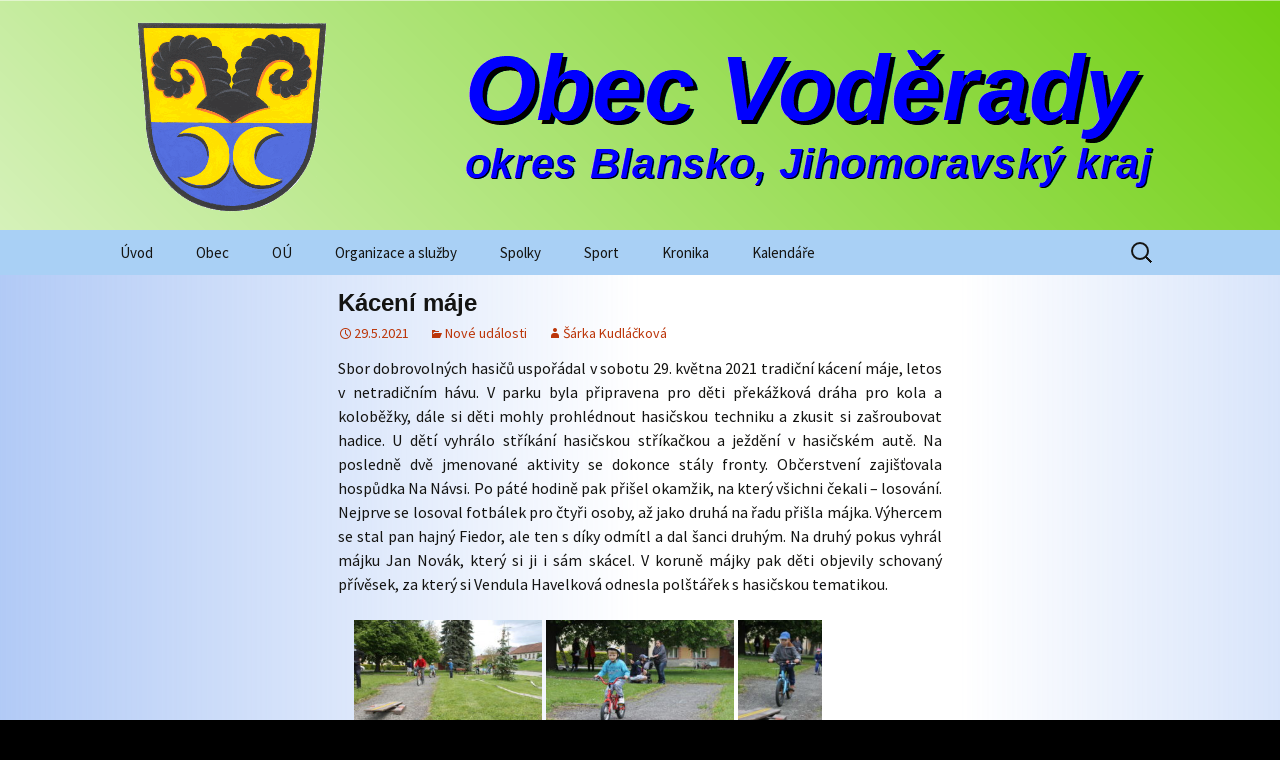

--- FILE ---
content_type: text/html; charset=UTF-8
request_url: https://www.voderady.cz/kaceni-maje/
body_size: 14868
content:
<!DOCTYPE html>
<html lang="cs">
<head>
	<meta charset="UTF-8">
	<meta name="viewport" content="width=device-width, initial-scale=1.0">
	<title>Kácení máje | Obec Voděrady</title>
	<link rel="profile" href="https://gmpg.org/xfn/11">
	<link rel="pingback" href="https://www.voderady.cz/xmlrpc.php">
	<meta name='robots' content='max-image-preview:large' />
<link rel='dns-prefetch' href='//s.w.org' />
<link rel="alternate" type="application/rss+xml" title="Obec Voděrady &raquo; RSS zdroj" href="https://www.voderady.cz/feed/" />
<link rel="alternate" type="application/rss+xml" title="Obec Voděrady &raquo; RSS komentářů" href="https://www.voderady.cz/comments/feed/" />
<script>
window._wpemojiSettings = {"baseUrl":"https:\/\/s.w.org\/images\/core\/emoji\/13.1.0\/72x72\/","ext":".png","svgUrl":"https:\/\/s.w.org\/images\/core\/emoji\/13.1.0\/svg\/","svgExt":".svg","source":{"concatemoji":"https:\/\/www.voderady.cz\/wp-includes\/js\/wp-emoji-release.min.js?ver=5.9.12"}};
/*! This file is auto-generated */
!function(e,a,t){var n,r,o,i=a.createElement("canvas"),p=i.getContext&&i.getContext("2d");function s(e,t){var a=String.fromCharCode;p.clearRect(0,0,i.width,i.height),p.fillText(a.apply(this,e),0,0);e=i.toDataURL();return p.clearRect(0,0,i.width,i.height),p.fillText(a.apply(this,t),0,0),e===i.toDataURL()}function c(e){var t=a.createElement("script");t.src=e,t.defer=t.type="text/javascript",a.getElementsByTagName("head")[0].appendChild(t)}for(o=Array("flag","emoji"),t.supports={everything:!0,everythingExceptFlag:!0},r=0;r<o.length;r++)t.supports[o[r]]=function(e){if(!p||!p.fillText)return!1;switch(p.textBaseline="top",p.font="600 32px Arial",e){case"flag":return s([127987,65039,8205,9895,65039],[127987,65039,8203,9895,65039])?!1:!s([55356,56826,55356,56819],[55356,56826,8203,55356,56819])&&!s([55356,57332,56128,56423,56128,56418,56128,56421,56128,56430,56128,56423,56128,56447],[55356,57332,8203,56128,56423,8203,56128,56418,8203,56128,56421,8203,56128,56430,8203,56128,56423,8203,56128,56447]);case"emoji":return!s([10084,65039,8205,55357,56613],[10084,65039,8203,55357,56613])}return!1}(o[r]),t.supports.everything=t.supports.everything&&t.supports[o[r]],"flag"!==o[r]&&(t.supports.everythingExceptFlag=t.supports.everythingExceptFlag&&t.supports[o[r]]);t.supports.everythingExceptFlag=t.supports.everythingExceptFlag&&!t.supports.flag,t.DOMReady=!1,t.readyCallback=function(){t.DOMReady=!0},t.supports.everything||(n=function(){t.readyCallback()},a.addEventListener?(a.addEventListener("DOMContentLoaded",n,!1),e.addEventListener("load",n,!1)):(e.attachEvent("onload",n),a.attachEvent("onreadystatechange",function(){"complete"===a.readyState&&t.readyCallback()})),(n=t.source||{}).concatemoji?c(n.concatemoji):n.wpemoji&&n.twemoji&&(c(n.twemoji),c(n.wpemoji)))}(window,document,window._wpemojiSettings);
</script>
<style>
img.wp-smiley,
img.emoji {
	display: inline !important;
	border: none !important;
	box-shadow: none !important;
	height: 1em !important;
	width: 1em !important;
	margin: 0 0.07em !important;
	vertical-align: -0.1em !important;
	background: none !important;
	padding: 0 !important;
}
</style>
	<link rel='stylesheet' id='twb-open-sans-css'  href='https://fonts.googleapis.com/css?family=Open+Sans%3A300%2C400%2C500%2C600%2C700%2C800&#038;display=swap&#038;ver=5.9.12' media='all' />
<link rel='stylesheet' id='twbbwg-global-css'  href='https://www.voderady.cz/wp-content/plugins/photo-gallery/booster/assets/css/global.css?ver=1.0.0' media='all' />
<link rel='stylesheet' id='wp-block-library-css'  href='https://www.voderady.cz/wp-includes/css/dist/block-library/style.min.css?ver=5.9.12' media='all' />
<style id='wp-block-library-theme-inline-css'>
.wp-block-audio figcaption{color:#555;font-size:13px;text-align:center}.is-dark-theme .wp-block-audio figcaption{color:hsla(0,0%,100%,.65)}.wp-block-code>code{font-family:Menlo,Consolas,monaco,monospace;color:#1e1e1e;padding:.8em 1em;border:1px solid #ddd;border-radius:4px}.wp-block-embed figcaption{color:#555;font-size:13px;text-align:center}.is-dark-theme .wp-block-embed figcaption{color:hsla(0,0%,100%,.65)}.blocks-gallery-caption{color:#555;font-size:13px;text-align:center}.is-dark-theme .blocks-gallery-caption{color:hsla(0,0%,100%,.65)}.wp-block-image figcaption{color:#555;font-size:13px;text-align:center}.is-dark-theme .wp-block-image figcaption{color:hsla(0,0%,100%,.65)}.wp-block-pullquote{border-top:4px solid;border-bottom:4px solid;margin-bottom:1.75em;color:currentColor}.wp-block-pullquote__citation,.wp-block-pullquote cite,.wp-block-pullquote footer{color:currentColor;text-transform:uppercase;font-size:.8125em;font-style:normal}.wp-block-quote{border-left:.25em solid;margin:0 0 1.75em;padding-left:1em}.wp-block-quote cite,.wp-block-quote footer{color:currentColor;font-size:.8125em;position:relative;font-style:normal}.wp-block-quote.has-text-align-right{border-left:none;border-right:.25em solid;padding-left:0;padding-right:1em}.wp-block-quote.has-text-align-center{border:none;padding-left:0}.wp-block-quote.is-large,.wp-block-quote.is-style-large,.wp-block-quote.is-style-plain{border:none}.wp-block-search .wp-block-search__label{font-weight:700}.wp-block-group:where(.has-background){padding:1.25em 2.375em}.wp-block-separator{border:none;border-bottom:2px solid;margin-left:auto;margin-right:auto;opacity:.4}.wp-block-separator:not(.is-style-wide):not(.is-style-dots){width:100px}.wp-block-separator.has-background:not(.is-style-dots){border-bottom:none;height:1px}.wp-block-separator.has-background:not(.is-style-wide):not(.is-style-dots){height:2px}.wp-block-table thead{border-bottom:3px solid}.wp-block-table tfoot{border-top:3px solid}.wp-block-table td,.wp-block-table th{padding:.5em;border:1px solid;word-break:normal}.wp-block-table figcaption{color:#555;font-size:13px;text-align:center}.is-dark-theme .wp-block-table figcaption{color:hsla(0,0%,100%,.65)}.wp-block-video figcaption{color:#555;font-size:13px;text-align:center}.is-dark-theme .wp-block-video figcaption{color:hsla(0,0%,100%,.65)}.wp-block-template-part.has-background{padding:1.25em 2.375em;margin-top:0;margin-bottom:0}
</style>
<style id='global-styles-inline-css'>
body{--wp--preset--color--black: #000000;--wp--preset--color--cyan-bluish-gray: #abb8c3;--wp--preset--color--white: #fff;--wp--preset--color--pale-pink: #f78da7;--wp--preset--color--vivid-red: #cf2e2e;--wp--preset--color--luminous-vivid-orange: #ff6900;--wp--preset--color--luminous-vivid-amber: #fcb900;--wp--preset--color--light-green-cyan: #7bdcb5;--wp--preset--color--vivid-green-cyan: #00d084;--wp--preset--color--pale-cyan-blue: #8ed1fc;--wp--preset--color--vivid-cyan-blue: #0693e3;--wp--preset--color--vivid-purple: #9b51e0;--wp--preset--color--dark-gray: #141412;--wp--preset--color--red: #bc360a;--wp--preset--color--medium-orange: #db572f;--wp--preset--color--light-orange: #ea9629;--wp--preset--color--yellow: #fbca3c;--wp--preset--color--dark-brown: #220e10;--wp--preset--color--medium-brown: #722d19;--wp--preset--color--light-brown: #eadaa6;--wp--preset--color--beige: #e8e5ce;--wp--preset--color--off-white: #f7f5e7;--wp--preset--gradient--vivid-cyan-blue-to-vivid-purple: linear-gradient(135deg,rgba(6,147,227,1) 0%,rgb(155,81,224) 100%);--wp--preset--gradient--light-green-cyan-to-vivid-green-cyan: linear-gradient(135deg,rgb(122,220,180) 0%,rgb(0,208,130) 100%);--wp--preset--gradient--luminous-vivid-amber-to-luminous-vivid-orange: linear-gradient(135deg,rgba(252,185,0,1) 0%,rgba(255,105,0,1) 100%);--wp--preset--gradient--luminous-vivid-orange-to-vivid-red: linear-gradient(135deg,rgba(255,105,0,1) 0%,rgb(207,46,46) 100%);--wp--preset--gradient--very-light-gray-to-cyan-bluish-gray: linear-gradient(135deg,rgb(238,238,238) 0%,rgb(169,184,195) 100%);--wp--preset--gradient--cool-to-warm-spectrum: linear-gradient(135deg,rgb(74,234,220) 0%,rgb(151,120,209) 20%,rgb(207,42,186) 40%,rgb(238,44,130) 60%,rgb(251,105,98) 80%,rgb(254,248,76) 100%);--wp--preset--gradient--blush-light-purple: linear-gradient(135deg,rgb(255,206,236) 0%,rgb(152,150,240) 100%);--wp--preset--gradient--blush-bordeaux: linear-gradient(135deg,rgb(254,205,165) 0%,rgb(254,45,45) 50%,rgb(107,0,62) 100%);--wp--preset--gradient--luminous-dusk: linear-gradient(135deg,rgb(255,203,112) 0%,rgb(199,81,192) 50%,rgb(65,88,208) 100%);--wp--preset--gradient--pale-ocean: linear-gradient(135deg,rgb(255,245,203) 0%,rgb(182,227,212) 50%,rgb(51,167,181) 100%);--wp--preset--gradient--electric-grass: linear-gradient(135deg,rgb(202,248,128) 0%,rgb(113,206,126) 100%);--wp--preset--gradient--midnight: linear-gradient(135deg,rgb(2,3,129) 0%,rgb(40,116,252) 100%);--wp--preset--gradient--autumn-brown: linear-gradient(135deg, rgba(226,45,15,1) 0%, rgba(158,25,13,1) 100%);--wp--preset--gradient--sunset-yellow: linear-gradient(135deg, rgba(233,139,41,1) 0%, rgba(238,179,95,1) 100%);--wp--preset--gradient--light-sky: linear-gradient(135deg,rgba(228,228,228,1.0) 0%,rgba(208,225,252,1.0) 100%);--wp--preset--gradient--dark-sky: linear-gradient(135deg,rgba(0,0,0,1.0) 0%,rgba(56,61,69,1.0) 100%);--wp--preset--duotone--dark-grayscale: url('#wp-duotone-dark-grayscale');--wp--preset--duotone--grayscale: url('#wp-duotone-grayscale');--wp--preset--duotone--purple-yellow: url('#wp-duotone-purple-yellow');--wp--preset--duotone--blue-red: url('#wp-duotone-blue-red');--wp--preset--duotone--midnight: url('#wp-duotone-midnight');--wp--preset--duotone--magenta-yellow: url('#wp-duotone-magenta-yellow');--wp--preset--duotone--purple-green: url('#wp-duotone-purple-green');--wp--preset--duotone--blue-orange: url('#wp-duotone-blue-orange');--wp--preset--font-size--small: 13px;--wp--preset--font-size--medium: 20px;--wp--preset--font-size--large: 36px;--wp--preset--font-size--x-large: 42px;}.has-black-color{color: var(--wp--preset--color--black) !important;}.has-cyan-bluish-gray-color{color: var(--wp--preset--color--cyan-bluish-gray) !important;}.has-white-color{color: var(--wp--preset--color--white) !important;}.has-pale-pink-color{color: var(--wp--preset--color--pale-pink) !important;}.has-vivid-red-color{color: var(--wp--preset--color--vivid-red) !important;}.has-luminous-vivid-orange-color{color: var(--wp--preset--color--luminous-vivid-orange) !important;}.has-luminous-vivid-amber-color{color: var(--wp--preset--color--luminous-vivid-amber) !important;}.has-light-green-cyan-color{color: var(--wp--preset--color--light-green-cyan) !important;}.has-vivid-green-cyan-color{color: var(--wp--preset--color--vivid-green-cyan) !important;}.has-pale-cyan-blue-color{color: var(--wp--preset--color--pale-cyan-blue) !important;}.has-vivid-cyan-blue-color{color: var(--wp--preset--color--vivid-cyan-blue) !important;}.has-vivid-purple-color{color: var(--wp--preset--color--vivid-purple) !important;}.has-black-background-color{background-color: var(--wp--preset--color--black) !important;}.has-cyan-bluish-gray-background-color{background-color: var(--wp--preset--color--cyan-bluish-gray) !important;}.has-white-background-color{background-color: var(--wp--preset--color--white) !important;}.has-pale-pink-background-color{background-color: var(--wp--preset--color--pale-pink) !important;}.has-vivid-red-background-color{background-color: var(--wp--preset--color--vivid-red) !important;}.has-luminous-vivid-orange-background-color{background-color: var(--wp--preset--color--luminous-vivid-orange) !important;}.has-luminous-vivid-amber-background-color{background-color: var(--wp--preset--color--luminous-vivid-amber) !important;}.has-light-green-cyan-background-color{background-color: var(--wp--preset--color--light-green-cyan) !important;}.has-vivid-green-cyan-background-color{background-color: var(--wp--preset--color--vivid-green-cyan) !important;}.has-pale-cyan-blue-background-color{background-color: var(--wp--preset--color--pale-cyan-blue) !important;}.has-vivid-cyan-blue-background-color{background-color: var(--wp--preset--color--vivid-cyan-blue) !important;}.has-vivid-purple-background-color{background-color: var(--wp--preset--color--vivid-purple) !important;}.has-black-border-color{border-color: var(--wp--preset--color--black) !important;}.has-cyan-bluish-gray-border-color{border-color: var(--wp--preset--color--cyan-bluish-gray) !important;}.has-white-border-color{border-color: var(--wp--preset--color--white) !important;}.has-pale-pink-border-color{border-color: var(--wp--preset--color--pale-pink) !important;}.has-vivid-red-border-color{border-color: var(--wp--preset--color--vivid-red) !important;}.has-luminous-vivid-orange-border-color{border-color: var(--wp--preset--color--luminous-vivid-orange) !important;}.has-luminous-vivid-amber-border-color{border-color: var(--wp--preset--color--luminous-vivid-amber) !important;}.has-light-green-cyan-border-color{border-color: var(--wp--preset--color--light-green-cyan) !important;}.has-vivid-green-cyan-border-color{border-color: var(--wp--preset--color--vivid-green-cyan) !important;}.has-pale-cyan-blue-border-color{border-color: var(--wp--preset--color--pale-cyan-blue) !important;}.has-vivid-cyan-blue-border-color{border-color: var(--wp--preset--color--vivid-cyan-blue) !important;}.has-vivid-purple-border-color{border-color: var(--wp--preset--color--vivid-purple) !important;}.has-vivid-cyan-blue-to-vivid-purple-gradient-background{background: var(--wp--preset--gradient--vivid-cyan-blue-to-vivid-purple) !important;}.has-light-green-cyan-to-vivid-green-cyan-gradient-background{background: var(--wp--preset--gradient--light-green-cyan-to-vivid-green-cyan) !important;}.has-luminous-vivid-amber-to-luminous-vivid-orange-gradient-background{background: var(--wp--preset--gradient--luminous-vivid-amber-to-luminous-vivid-orange) !important;}.has-luminous-vivid-orange-to-vivid-red-gradient-background{background: var(--wp--preset--gradient--luminous-vivid-orange-to-vivid-red) !important;}.has-very-light-gray-to-cyan-bluish-gray-gradient-background{background: var(--wp--preset--gradient--very-light-gray-to-cyan-bluish-gray) !important;}.has-cool-to-warm-spectrum-gradient-background{background: var(--wp--preset--gradient--cool-to-warm-spectrum) !important;}.has-blush-light-purple-gradient-background{background: var(--wp--preset--gradient--blush-light-purple) !important;}.has-blush-bordeaux-gradient-background{background: var(--wp--preset--gradient--blush-bordeaux) !important;}.has-luminous-dusk-gradient-background{background: var(--wp--preset--gradient--luminous-dusk) !important;}.has-pale-ocean-gradient-background{background: var(--wp--preset--gradient--pale-ocean) !important;}.has-electric-grass-gradient-background{background: var(--wp--preset--gradient--electric-grass) !important;}.has-midnight-gradient-background{background: var(--wp--preset--gradient--midnight) !important;}.has-small-font-size{font-size: var(--wp--preset--font-size--small) !important;}.has-medium-font-size{font-size: var(--wp--preset--font-size--medium) !important;}.has-large-font-size{font-size: var(--wp--preset--font-size--large) !important;}.has-x-large-font-size{font-size: var(--wp--preset--font-size--x-large) !important;}
</style>
<link rel='stylesheet' id='bwg_fonts-css'  href='https://www.voderady.cz/wp-content/plugins/photo-gallery/css/bwg-fonts/fonts.css?ver=0.0.1' media='all' />
<link rel='stylesheet' id='sumoselect-css'  href='https://www.voderady.cz/wp-content/plugins/photo-gallery/css/sumoselect.min.css?ver=3.4.6' media='all' />
<link rel='stylesheet' id='mCustomScrollbar-css'  href='https://www.voderady.cz/wp-content/plugins/photo-gallery/css/jquery.mCustomScrollbar.min.css?ver=3.1.5' media='all' />
<link rel='stylesheet' id='bwg_frontend-css'  href='https://www.voderady.cz/wp-content/plugins/photo-gallery/css/styles.min.css?ver=1.8.35' media='all' />
<link rel='stylesheet' id='twentythirteen-fonts-css'  href='https://www.voderady.cz/wp-content/themes/twentythirteen/fonts/source-sans-pro.css?ver=20230328' media='all' />
<link rel='stylesheet' id='genericons-css'  href='https://www.voderady.cz/wp-content/themes/twentythirteen/genericons/genericons.css?ver=20251101' media='all' />
<link rel='stylesheet' id='twentythirteen-style-css'  href='https://www.voderady.cz/wp-content/themes/twentythirteen/style.css?ver=20251202' media='all' />
<link rel='stylesheet' id='twentythirteen-block-style-css'  href='https://www.voderady.cz/wp-content/themes/twentythirteen/css/blocks.css?ver=20240520' media='all' />
<script src='https://www.voderady.cz/wp-includes/js/jquery/jquery.min.js?ver=3.6.0' id='jquery-core-js'></script>
<script src='https://www.voderady.cz/wp-includes/js/jquery/jquery-migrate.min.js?ver=3.3.2' id='jquery-migrate-js'></script>
<script src='https://www.voderady.cz/wp-content/plugins/photo-gallery/booster/assets/js/circle-progress.js?ver=1.2.2' id='twbbwg-circle-js'></script>
<script id='twbbwg-global-js-extra'>
var twb = {"nonce":"185a324761","ajax_url":"https:\/\/www.voderady.cz\/wp-admin\/admin-ajax.php","plugin_url":"https:\/\/www.voderady.cz\/wp-content\/plugins\/photo-gallery\/booster","href":"https:\/\/www.voderady.cz\/wp-admin\/admin.php?page=twbbwg_photo-gallery"};
var twb = {"nonce":"185a324761","ajax_url":"https:\/\/www.voderady.cz\/wp-admin\/admin-ajax.php","plugin_url":"https:\/\/www.voderady.cz\/wp-content\/plugins\/photo-gallery\/booster","href":"https:\/\/www.voderady.cz\/wp-admin\/admin.php?page=twbbwg_photo-gallery"};
</script>
<script src='https://www.voderady.cz/wp-content/plugins/photo-gallery/booster/assets/js/global.js?ver=1.0.0' id='twbbwg-global-js'></script>
<script src='https://www.voderady.cz/wp-content/plugins/photo-gallery/js/jquery.sumoselect.min.js?ver=3.4.6' id='sumoselect-js'></script>
<script src='https://www.voderady.cz/wp-content/plugins/photo-gallery/js/tocca.min.js?ver=2.0.9' id='bwg_mobile-js'></script>
<script src='https://www.voderady.cz/wp-content/plugins/photo-gallery/js/jquery.mCustomScrollbar.concat.min.js?ver=3.1.5' id='mCustomScrollbar-js'></script>
<script src='https://www.voderady.cz/wp-content/plugins/photo-gallery/js/jquery.fullscreen.min.js?ver=0.6.0' id='jquery-fullscreen-js'></script>
<script id='bwg_frontend-js-extra'>
var bwg_objectsL10n = {"bwg_field_required":"je povinn\u00e9 pole.","bwg_mail_validation":"Toto nen\u00ed platn\u00e1 e-mailov\u00e1 adresa.","bwg_search_result":"Nejsou \u017e\u00e1dn\u00e9 sn\u00edmky, kter\u00e9 odpov\u00eddaj\u00ed zadan\u00fdm.","bwg_select_tag":"Select Tag","bwg_order_by":"Order By","bwg_search":"Hledat","bwg_show_ecommerce":"Show Ecommerce","bwg_hide_ecommerce":"Hide Ecommerce","bwg_show_comments":"Zobrazit koment\u00e1\u0159e","bwg_hide_comments":"Skr\u00fdt koment\u00e1\u0159e","bwg_restore":"Obnovit","bwg_maximize":"Maximalizovat","bwg_fullscreen":"Cel\u00e1 obrazovka","bwg_exit_fullscreen":"Ukon\u010dete cel\u00e1 obrazovka","bwg_search_tag":"SEARCH...","bwg_tag_no_match":"No tags found","bwg_all_tags_selected":"All tags selected","bwg_tags_selected":"tags selected","play":"P\u0159ehr\u00e1t","pause":"Pauza","is_pro":"","bwg_play":"P\u0159ehr\u00e1t","bwg_pause":"Pauza","bwg_hide_info":"Skr\u00fdt","bwg_show_info":"Zobrazit informace","bwg_hide_rating":"Hide rating","bwg_show_rating":"Show rating","ok":"Ok","cancel":"Cancel","select_all":"Select all","lazy_load":"0","lazy_loader":"https:\/\/www.voderady.cz\/wp-content\/plugins\/photo-gallery\/images\/ajax_loader.png","front_ajax":"0","bwg_tag_see_all":"see all tags","bwg_tag_see_less":"see less tags"};
</script>
<script src='https://www.voderady.cz/wp-content/plugins/photo-gallery/js/scripts.min.js?ver=1.8.35' id='bwg_frontend-js'></script>
<link rel="https://api.w.org/" href="https://www.voderady.cz/wp-json/" /><link rel="alternate" type="application/json" href="https://www.voderady.cz/wp-json/wp/v2/posts/5962" /><link rel="EditURI" type="application/rsd+xml" title="RSD" href="https://www.voderady.cz/xmlrpc.php?rsd" />
<link rel="wlwmanifest" type="application/wlwmanifest+xml" href="https://www.voderady.cz/wp-includes/wlwmanifest.xml" /> 
<meta name="generator" content="WordPress 5.9.12" />
<link rel="canonical" href="https://www.voderady.cz/kaceni-maje/" />
<link rel='shortlink' href='https://www.voderady.cz/?p=5962' />
<link rel="alternate" type="application/json+oembed" href="https://www.voderady.cz/wp-json/oembed/1.0/embed?url=https%3A%2F%2Fwww.voderady.cz%2Fkaceni-maje%2F" />
<link rel="alternate" type="text/xml+oembed" href="https://www.voderady.cz/wp-json/oembed/1.0/embed?url=https%3A%2F%2Fwww.voderady.cz%2Fkaceni-maje%2F&#038;format=xml" />

<!-- Dynamic Widgets by QURL loaded - http://www.dynamic-widgets.com //-->
	<style type="text/css" id="twentythirteen-header-css">
		.site-header {
		background: url(https://www.voderady.cz/wp-content/uploads/2017/08/zahlavi_webu.png) no-repeat scroll top;
		background-size: 1600px auto;
	}
	@media (max-width: 767px) {
		.site-header {
			background-size: 768px auto;
		}
	}
	@media (max-width: 359px) {
		.site-header {
			background-size: 360px auto;
		}
	}
			.site-title,
	.site-description {
		position: absolute;
		clip-path: inset(50%);
	}
			</style>
	<style id="sccss">/* Změna písma nadpisů */
h1,
h2,
h3,
h4,
h5,
h6 { clear: both; font-family: Arial, Helvetica, sans-serif; }

h1 { font-size: 24px; margin: 12px 0; }
h2 { font-size: 20px; margin: 12px 0; }
h3 { font-size: 16px; margin: 12px 0; }
h4 { font-size: 14px; margin: 12px 0; }
h5 { font-size: 12px; margin: 12px 0; }
h6 { font-size: 10px; margin: 12px 0; }

/* Mezera za ostavcem */
p { margin: 0 0 12px; }

/* Nadpis widgetu */
.widget .widget-title { font: normal 22px "Source Sans Pro", Helvetica, sans-serif; }

/* Lišta menu - barva pozadí */
.navbar { background-color: #A9D0F5; }

/* Vybrané menu - barva pozadí */
.nav-menu li:hover > a, .nav-menu li a:hover, .nav-menu li:focus > a, .nav-menu li a:focus { background-color: #1E3266; }
.nav-menu .sub-menu, .nav-menu .children { background-color: #1E3266; }

/* Podbarvený celý postranní panel 
.site-main .widget-area { background-color: #A9D0F5; } */

/* Podbarvený obsahový blok postranního panelu #cce6ff */
.widget { background-color: #B8E788; }

/* Barva pozadí zápatí */
.site-footer .sidebar-container { background-color: #001a4d; }
  
/* Nadpis příspěvku */
.entry-title { font-weight: bold; }

/* Odsazení příspěvků*/
.hentry { padding: 12px 0; }

/* Odsazení nadpisu příspěvku od odstavce */
.entry-header { margin-bottom: 12px; }

/* Zakázání názvu a popisu rubriky
.archive-header {display: none;} */

/* Nadpis rubriky */
.archive-title { font: normal 24px "Source Sans Pro", Helvetica, sans-serif; }

/* Stránka rubriky - skrytí úvodního "archiv rubriky" souvisejícího pole "popis" dané rubriky */
.archive-title {display: none;}

/* Skrytí nadpisu stránky */
.page .entry-title { display:none; }

/* Skrytí textu "Používáme WordPress (v češtině)." */
.site-info { display: none !important; }

/* Pozice titulku obrázku */
.wp-caption-text { text-align: center; }

/* Zrušení předsazení -60px u obrázků v příspěvcích a stránkách při levém a pravém zarovnání */
.entry-content img.alignleft, .entry-content .wp-caption.alignleft { margin-left: 0px; }
.entry-content img.alignright, .entry-content .wp-caption.alignright { margin-right: 0px; }

/* Změna pozice náhledových obrázů příspěků (jenom příspěvků)?
.entry-thumbnail img { float: left; }  */

/* Barva pozadí stránky 
.site { background-color: #cce5ff; } */

/* Obrázek pozadí stránky */
.site { background-image: url(https://www.voderady.cz/wp-content/uploads/media2/pozadi_stranky.png) }

/* Barva vnějšího pozadí */
body { background-color: #000000; }

/* Obrázek vnějšího pozadí 
body { background-image:url(https://www.voderady.cz/wp-content/uploads/2017/01/pozadi_stranky.png) } */

/* Header Responsive */
@media (max-width: 767px){.site-header .home-link { min-height: 110px; }}

/* Ikony příloh */
a[href$=".pdf"]{
	background-image: url(https://www.voderady.cz/wp-content/uploads/media2/ico_pdf.png );
	background-position: center left;
	background-repeat: no-repeat;
	padding-left: 38px;
	padding-right: 6px;
	/*height: 35px;*/
	display: inline-block;
	padding-top: 10px;
}
</style></head>

<body class="post-template-default single single-post postid-5962 single-format-standard wp-embed-responsive">
	<svg xmlns="http://www.w3.org/2000/svg" viewBox="0 0 0 0" width="0" height="0" focusable="false" role="none" style="visibility: hidden; position: absolute; left: -9999px; overflow: hidden;" ><defs><filter id="wp-duotone-dark-grayscale"><feColorMatrix color-interpolation-filters="sRGB" type="matrix" values=" .299 .587 .114 0 0 .299 .587 .114 0 0 .299 .587 .114 0 0 .299 .587 .114 0 0 " /><feComponentTransfer color-interpolation-filters="sRGB" ><feFuncR type="table" tableValues="0 0.49803921568627" /><feFuncG type="table" tableValues="0 0.49803921568627" /><feFuncB type="table" tableValues="0 0.49803921568627" /><feFuncA type="table" tableValues="1 1" /></feComponentTransfer><feComposite in2="SourceGraphic" operator="in" /></filter></defs></svg><svg xmlns="http://www.w3.org/2000/svg" viewBox="0 0 0 0" width="0" height="0" focusable="false" role="none" style="visibility: hidden; position: absolute; left: -9999px; overflow: hidden;" ><defs><filter id="wp-duotone-grayscale"><feColorMatrix color-interpolation-filters="sRGB" type="matrix" values=" .299 .587 .114 0 0 .299 .587 .114 0 0 .299 .587 .114 0 0 .299 .587 .114 0 0 " /><feComponentTransfer color-interpolation-filters="sRGB" ><feFuncR type="table" tableValues="0 1" /><feFuncG type="table" tableValues="0 1" /><feFuncB type="table" tableValues="0 1" /><feFuncA type="table" tableValues="1 1" /></feComponentTransfer><feComposite in2="SourceGraphic" operator="in" /></filter></defs></svg><svg xmlns="http://www.w3.org/2000/svg" viewBox="0 0 0 0" width="0" height="0" focusable="false" role="none" style="visibility: hidden; position: absolute; left: -9999px; overflow: hidden;" ><defs><filter id="wp-duotone-purple-yellow"><feColorMatrix color-interpolation-filters="sRGB" type="matrix" values=" .299 .587 .114 0 0 .299 .587 .114 0 0 .299 .587 .114 0 0 .299 .587 .114 0 0 " /><feComponentTransfer color-interpolation-filters="sRGB" ><feFuncR type="table" tableValues="0.54901960784314 0.98823529411765" /><feFuncG type="table" tableValues="0 1" /><feFuncB type="table" tableValues="0.71764705882353 0.25490196078431" /><feFuncA type="table" tableValues="1 1" /></feComponentTransfer><feComposite in2="SourceGraphic" operator="in" /></filter></defs></svg><svg xmlns="http://www.w3.org/2000/svg" viewBox="0 0 0 0" width="0" height="0" focusable="false" role="none" style="visibility: hidden; position: absolute; left: -9999px; overflow: hidden;" ><defs><filter id="wp-duotone-blue-red"><feColorMatrix color-interpolation-filters="sRGB" type="matrix" values=" .299 .587 .114 0 0 .299 .587 .114 0 0 .299 .587 .114 0 0 .299 .587 .114 0 0 " /><feComponentTransfer color-interpolation-filters="sRGB" ><feFuncR type="table" tableValues="0 1" /><feFuncG type="table" tableValues="0 0.27843137254902" /><feFuncB type="table" tableValues="0.5921568627451 0.27843137254902" /><feFuncA type="table" tableValues="1 1" /></feComponentTransfer><feComposite in2="SourceGraphic" operator="in" /></filter></defs></svg><svg xmlns="http://www.w3.org/2000/svg" viewBox="0 0 0 0" width="0" height="0" focusable="false" role="none" style="visibility: hidden; position: absolute; left: -9999px; overflow: hidden;" ><defs><filter id="wp-duotone-midnight"><feColorMatrix color-interpolation-filters="sRGB" type="matrix" values=" .299 .587 .114 0 0 .299 .587 .114 0 0 .299 .587 .114 0 0 .299 .587 .114 0 0 " /><feComponentTransfer color-interpolation-filters="sRGB" ><feFuncR type="table" tableValues="0 0" /><feFuncG type="table" tableValues="0 0.64705882352941" /><feFuncB type="table" tableValues="0 1" /><feFuncA type="table" tableValues="1 1" /></feComponentTransfer><feComposite in2="SourceGraphic" operator="in" /></filter></defs></svg><svg xmlns="http://www.w3.org/2000/svg" viewBox="0 0 0 0" width="0" height="0" focusable="false" role="none" style="visibility: hidden; position: absolute; left: -9999px; overflow: hidden;" ><defs><filter id="wp-duotone-magenta-yellow"><feColorMatrix color-interpolation-filters="sRGB" type="matrix" values=" .299 .587 .114 0 0 .299 .587 .114 0 0 .299 .587 .114 0 0 .299 .587 .114 0 0 " /><feComponentTransfer color-interpolation-filters="sRGB" ><feFuncR type="table" tableValues="0.78039215686275 1" /><feFuncG type="table" tableValues="0 0.94901960784314" /><feFuncB type="table" tableValues="0.35294117647059 0.47058823529412" /><feFuncA type="table" tableValues="1 1" /></feComponentTransfer><feComposite in2="SourceGraphic" operator="in" /></filter></defs></svg><svg xmlns="http://www.w3.org/2000/svg" viewBox="0 0 0 0" width="0" height="0" focusable="false" role="none" style="visibility: hidden; position: absolute; left: -9999px; overflow: hidden;" ><defs><filter id="wp-duotone-purple-green"><feColorMatrix color-interpolation-filters="sRGB" type="matrix" values=" .299 .587 .114 0 0 .299 .587 .114 0 0 .299 .587 .114 0 0 .299 .587 .114 0 0 " /><feComponentTransfer color-interpolation-filters="sRGB" ><feFuncR type="table" tableValues="0.65098039215686 0.40392156862745" /><feFuncG type="table" tableValues="0 1" /><feFuncB type="table" tableValues="0.44705882352941 0.4" /><feFuncA type="table" tableValues="1 1" /></feComponentTransfer><feComposite in2="SourceGraphic" operator="in" /></filter></defs></svg><svg xmlns="http://www.w3.org/2000/svg" viewBox="0 0 0 0" width="0" height="0" focusable="false" role="none" style="visibility: hidden; position: absolute; left: -9999px; overflow: hidden;" ><defs><filter id="wp-duotone-blue-orange"><feColorMatrix color-interpolation-filters="sRGB" type="matrix" values=" .299 .587 .114 0 0 .299 .587 .114 0 0 .299 .587 .114 0 0 .299 .587 .114 0 0 " /><feComponentTransfer color-interpolation-filters="sRGB" ><feFuncR type="table" tableValues="0.098039215686275 1" /><feFuncG type="table" tableValues="0 0.66274509803922" /><feFuncB type="table" tableValues="0.84705882352941 0.41960784313725" /><feFuncA type="table" tableValues="1 1" /></feComponentTransfer><feComposite in2="SourceGraphic" operator="in" /></filter></defs></svg>	<div id="page" class="hfeed site">
		<a class="screen-reader-text skip-link" href="#content">
			Přejít k obsahu webu		</a>
		<header id="masthead" class="site-header">
						<a class="home-link" href="https://www.voderady.cz/" rel="home" >
									<h1 class="site-title">Obec Voděrady</h1>
													<h2 class="site-description">Oficiální stránky obce Voděrady, okres Blansko, Jihomoravský kraj</h2>
							</a>

			<div id="navbar" class="navbar">
				<nav id="site-navigation" class="navigation main-navigation">
					<button class="menu-toggle">Menu</button>
					<div class="menu-hlavni-menu-container"><ul id="primary-menu" class="nav-menu"><li id="menu-item-81" class="menu-item menu-item-type-custom menu-item-object-custom menu-item-home menu-item-81"><a href="https://www.voderady.cz/">Úvod</a></li>
<li id="menu-item-82" class="menu-item menu-item-type-post_type menu-item-object-page menu-item-has-children menu-item-82"><a href="https://www.voderady.cz/obec/">Obec</a>
<ul class="sub-menu">
	<li id="menu-item-89" class="menu-item menu-item-type-post_type menu-item-object-page menu-item-89"><a href="https://www.voderady.cz/obec/poloha/">Poloha</a></li>
	<li id="menu-item-84" class="menu-item menu-item-type-post_type menu-item-object-page menu-item-84"><a href="https://www.voderady.cz/obec/statisticke-udaje/">Statistické údaje</a></li>
	<li id="menu-item-85" class="menu-item menu-item-type-post_type menu-item-object-page menu-item-85"><a href="https://www.voderady.cz/obec/znak-a-vlajka/">Znak a vlajka</a></li>
	<li id="menu-item-3741" class="menu-item menu-item-type-post_type menu-item-object-page menu-item-3741"><a href="https://www.voderady.cz/obec/povodnovy-plan/">Povodňový plán</a></li>
	<li id="menu-item-10175" class="menu-item menu-item-type-post_type menu-item-object-page menu-item-10175"><a href="https://www.voderady.cz/obec/plan-rozvoje-obce/">Plán rozvoje obce</a></li>
	<li id="menu-item-8997" class="menu-item menu-item-type-post_type menu-item-object-page menu-item-has-children menu-item-8997"><a href="https://www.voderady.cz/obec/dotace/">Dotace</a>
	<ul class="sub-menu">
		<li id="menu-item-10625" class="menu-item menu-item-type-post_type menu-item-object-page menu-item-10625"><a href="https://www.voderady.cz/obec/dotace/marek-publicita/">DSO Vodovod Marek – publicita</a></li>
		<li id="menu-item-10500" class="menu-item menu-item-type-taxonomy menu-item-object-category menu-item-10500"><a href="https://www.voderady.cz/category/dso-marek-dokumenty/">DSO Vodovod Marek &#8211; dokumenty</a></li>
		<li id="menu-item-10626" class="menu-item menu-item-type-post_type menu-item-object-page menu-item-10626"><a href="https://www.voderady.cz/obec/dotace/rybnik-publicita/">Rybník obnova – publicita</a></li>
		<li id="menu-item-11260" class="menu-item menu-item-type-post_type menu-item-object-page menu-item-11260"><a href="https://www.voderady.cz/obec/dotace/system-door-to-door/">Systém door-to-door</a></li>
		<li id="menu-item-11963" class="menu-item menu-item-type-post_type menu-item-object-page menu-item-11963"><a href="https://www.voderady.cz/obec/dotace/detska-skupina/">Projekt „Dětská skupina“</a></li>
	</ul>
</li>
</ul>
</li>
<li id="menu-item-83" class="menu-item menu-item-type-post_type menu-item-object-page menu-item-has-children menu-item-83"><a href="https://www.voderady.cz/ou/">OÚ</a>
<ul class="sub-menu">
	<li id="menu-item-93" class="menu-item menu-item-type-post_type menu-item-object-page menu-item-93"><a href="https://www.voderady.cz/ou/obecni-urad/">Obecní úřad</a></li>
	<li id="menu-item-97" class="menu-item menu-item-type-post_type menu-item-object-page menu-item-97"><a href="https://www.voderady.cz/ou/zastupitele/">Zastupitelé a členové výborů</a></li>
	<li id="menu-item-98" class="menu-item menu-item-type-taxonomy menu-item-object-category menu-item-has-children menu-item-98"><a href="https://www.voderady.cz/category/uredni-deska/">Úřední deska</a>
	<ul class="sub-menu">
		<li id="menu-item-223" class="menu-item menu-item-type-taxonomy menu-item-object-category menu-item-223"><a href="https://www.voderady.cz/category/uredni-deska-archiv/">Úřední deska &#8211; archiv</a></li>
	</ul>
</li>
	<li id="menu-item-760" class="menu-item menu-item-type-taxonomy menu-item-object-category menu-item-760"><a href="https://www.voderady.cz/category/rozpoctove-dokumenty/">Rozpočtové dokumenty</a></li>
	<li id="menu-item-3113" class="menu-item menu-item-type-taxonomy menu-item-object-category menu-item-3113"><a href="https://www.voderady.cz/category/zapisy-zastupitelstva/">Zápisy zastupitelstva</a></li>
	<li id="menu-item-146" class="menu-item menu-item-type-taxonomy menu-item-object-category menu-item-146"><a href="https://www.voderady.cz/category/vyhlasky/">Vyhlášky</a></li>
	<li id="menu-item-3133" class="menu-item menu-item-type-post_type menu-item-object-page menu-item-3133"><a href="https://www.voderady.cz/ou/povinne-zverejnovane-informace/">Povinně zveřejňované informace</a></li>
	<li id="menu-item-4729" class="menu-item menu-item-type-post_type menu-item-object-page menu-item-4729"><a href="https://www.voderady.cz/ou/prohlaseni-o-pristupnosti/">Prohlášení o přístupnosti</a></li>
	<li id="menu-item-141" class="menu-item menu-item-type-post_type menu-item-object-page menu-item-141"><a href="https://www.voderady.cz/ou/czech-point/">Czech POINT</a></li>
	<li id="menu-item-3137" class="menu-item menu-item-type-post_type menu-item-object-page menu-item-3137"><a href="https://www.voderady.cz/ou/odkazy/">Odkazy</a></li>
</ul>
</li>
<li id="menu-item-176" class="menu-item menu-item-type-post_type menu-item-object-page menu-item-has-children menu-item-176"><a href="https://www.voderady.cz/organizace-a-sluzby/">Organizace a služby</a>
<ul class="sub-menu">
	<li id="menu-item-196" class="menu-item menu-item-type-post_type menu-item-object-page menu-item-196"><a href="https://www.voderady.cz/organizace-a-sluzby/skola/">Škola</a></li>
	<li id="menu-item-195" class="menu-item menu-item-type-post_type menu-item-object-page menu-item-195"><a href="https://www.voderady.cz/organizace-a-sluzby/detska-skupina/">Dětská skupina</a></li>
	<li id="menu-item-194" class="menu-item menu-item-type-post_type menu-item-object-page menu-item-194"><a href="https://www.voderady.cz/organizace-a-sluzby/knihovna/">Knihovna</a></li>
	<li id="menu-item-8161" class="menu-item menu-item-type-post_type menu-item-object-page menu-item-8161"><a href="https://www.voderady.cz/organizace-a-sluzby/obecni-system-odpadoveho-hospodarstvi/">Odpadové hospodářství</a></li>
	<li id="menu-item-212" class="menu-item menu-item-type-post_type menu-item-object-page menu-item-212"><a href="https://www.voderady.cz/organizace-a-sluzby/zpravodaj-2/">Sběrný dvůr</a></li>
	<li id="menu-item-8553" class="menu-item menu-item-type-post_type menu-item-object-page menu-item-has-children menu-item-8553"><a href="https://www.voderady.cz/organizace-a-sluzby/kulturni-dum/">Kulturní dům</a>
	<ul class="sub-menu">
		<li id="menu-item-8554" class="menu-item menu-item-type-post_type menu-item-object-page menu-item-8554"><a href="https://www.voderady.cz/organizace-a-sluzby/kulturni-dum/provozni-rad/">Provozní řád</a></li>
		<li id="menu-item-8555" class="menu-item menu-item-type-post_type menu-item-object-page menu-item-8555"><a href="https://www.voderady.cz/organizace-a-sluzby/kulturni-dum/pronajem/">Pronájem</a></li>
	</ul>
</li>
</ul>
</li>
<li id="menu-item-187" class="menu-item menu-item-type-post_type menu-item-object-page menu-item-has-children menu-item-187"><a href="https://www.voderady.cz/spolky/">Spolky</a>
<ul class="sub-menu">
	<li id="menu-item-426" class="menu-item menu-item-type-post_type menu-item-object-page menu-item-426"><a href="https://www.voderady.cz/spolky/divvooch/">Divvooch</a></li>
	<li id="menu-item-273" class="menu-item menu-item-type-post_type menu-item-object-page menu-item-273"><a href="https://www.voderady.cz/spolky/kulturni-komise/">Kulturní komise</a></li>
	<li id="menu-item-279" class="menu-item menu-item-type-post_type menu-item-object-page menu-item-279"><a href="https://www.voderady.cz/spolky/rybarsky-spolek/">Rybářský spolek</a></li>
	<li id="menu-item-429" class="menu-item menu-item-type-post_type menu-item-object-page menu-item-429"><a href="https://www.voderady.cz/spolky/sbor-dobrovolnych-hasicu/">Sbor dobrovolných hasičů</a></li>
	<li id="menu-item-276" class="menu-item menu-item-type-post_type menu-item-object-page menu-item-276"><a href="https://www.voderady.cz/spolky/sbor-pro-obcanske-zalezitosti/">Sbor pro občanské záležitosti</a></li>
	<li id="menu-item-925" class="menu-item menu-item-type-post_type menu-item-object-page menu-item-925"><a href="https://www.voderady.cz/spolky/telovychovna-jednota/">Tělovýchovná jednota</a></li>
</ul>
</li>
<li id="menu-item-186" class="menu-item menu-item-type-post_type menu-item-object-page menu-item-has-children menu-item-186"><a href="https://www.voderady.cz/sport/">Sport</a>
<ul class="sub-menu">
	<li id="menu-item-924" class="menu-item menu-item-type-post_type menu-item-object-page menu-item-has-children menu-item-924"><a href="https://www.voderady.cz/sport/fotbal/">Fotbal</a>
	<ul class="sub-menu">
		<li id="menu-item-926" class="menu-item menu-item-type-post_type menu-item-object-page menu-item-926"><a href="https://www.voderady.cz/sport/fotbal/fotbalove-muzstvo/">Fotbalové mužstvo</a></li>
		<li id="menu-item-927" class="menu-item menu-item-type-post_type menu-item-object-page menu-item-927"><a href="https://www.voderady.cz/sport/fotbal/sportovni-areal/">Sportovní areál</a></li>
		<li id="menu-item-8559" class="menu-item menu-item-type-post_type menu-item-object-page menu-item-8559"><a href="https://www.voderady.cz/sport/fotbal/pronajem-sport-arealu/">Pronájem sport. areálu</a></li>
	</ul>
</li>
	<li id="menu-item-285" class="menu-item menu-item-type-post_type menu-item-object-page menu-item-285"><a href="https://www.voderady.cz/sport/jumping/">Jumping</a></li>
	<li id="menu-item-282" class="menu-item menu-item-type-post_type menu-item-object-page menu-item-282"><a href="https://www.voderady.cz/sport/tenis/">Tenis</a></li>
</ul>
</li>
<li id="menu-item-185" class="menu-item menu-item-type-post_type menu-item-object-page menu-item-has-children menu-item-185"><a href="https://www.voderady.cz/kronika/">Kronika</a>
<ul class="sub-menu">
	<li id="menu-item-335" class="menu-item menu-item-type-taxonomy menu-item-object-category current-post-ancestor current-menu-parent current-post-parent menu-item-335"><a href="https://www.voderady.cz/category/nove-udalosti/">Nové události</a></li>
	<li id="menu-item-521" class="menu-item menu-item-type-taxonomy menu-item-object-category menu-item-521"><a href="https://www.voderady.cz/category/zpravodaj/">Zpravodaj</a></li>
	<li id="menu-item-210" class="menu-item menu-item-type-post_type menu-item-object-page menu-item-210"><a href="https://www.voderady.cz/kronika/zpravodaj/">Historie obce</a></li>
</ul>
</li>
<li id="menu-item-8360" class="menu-item menu-item-type-post_type menu-item-object-page menu-item-has-children menu-item-8360"><a href="https://www.voderady.cz/kalendare-2/">Kalendáře</a>
<ul class="sub-menu">
	<li id="menu-item-8362" class="menu-item menu-item-type-post_type menu-item-object-page menu-item-8362"><a href="https://www.voderady.cz/kalendare-2/udalosti-v-obci/">Události v obci</a></li>
	<li id="menu-item-8363" class="menu-item menu-item-type-post_type menu-item-object-page menu-item-8363"><a href="https://www.voderady.cz/kalendare-2/kalendare/">Obsazenost KD</a></li>
	<li id="menu-item-8361" class="menu-item menu-item-type-post_type menu-item-object-page menu-item-8361"><a href="https://www.voderady.cz/kalendare-2/areal-fotbaloveho-hriste/">Obsazenost hřiště</a></li>
</ul>
</li>
</ul></div>					<form role="search" method="get" class="search-form" action="https://www.voderady.cz/">
				<label>
					<span class="screen-reader-text">Vyhledávání</span>
					<input type="search" class="search-field" placeholder="Hledat &hellip;" value="" name="s" />
				</label>
				<input type="submit" class="search-submit" value="Hledat" />
			</form>				</nav><!-- #site-navigation -->
			</div><!-- #navbar -->
		</header><!-- #masthead -->

		<div id="main" class="site-main">

	<div id="primary" class="content-area">
		<div id="content" class="site-content" role="main">

			
				
<article id="post-5962" class="post-5962 post type-post status-publish format-standard hentry category-nove-udalosti">
	<header class="entry-header">
		
				<h1 class="entry-title">Kácení máje</h1>
		
		<div class="entry-meta">
			<span class="date"><a href="https://www.voderady.cz/kaceni-maje/" title="Trvalý odkaz na Kácení máje" rel="bookmark"><time class="entry-date" datetime="2021-05-29T21:21:52+02:00">29.5.2021</time></a></span><span class="categories-links"><a href="https://www.voderady.cz/category/nove-udalosti/" rel="category tag">Nové události</a></span><span class="author vcard"><a class="url fn n" href="https://www.voderady.cz/author/konsar/" title="Zobrazit všechny příspěvky, jejichž autorem je Šárka Kudláčková" rel="author">Šárka Kudláčková</a></span>					</div><!-- .entry-meta -->
	</header><!-- .entry-header -->

		<div class="entry-content">
		<p style="text-align: justify;">Sbor dobrovolných hasičů uspořádal v sobotu 29. května 2021 tradiční kácení máje, letos v netradičním hávu. V parku byla připravena pro děti překážková dráha pro kola a koloběžky, dále si děti mohly prohlédnout hasičskou techniku a zkusit si zašroubovat hadice. U dětí vyhrálo stříkání hasičskou stříkačkou a ježdění v hasičském autě. Na posledně dvě jmenované aktivity se dokonce stály fronty. Občerstvení zajišťovala hospůdka Na Návsi. Po páté hodině pak přišel okamžik, na který všichni čekali – losování. Nejprve se losoval fotbálek pro čtyři osoby, až jako druhá na řadu přišla májka. Výhercem se stal pan hajný Fiedor, ale ten s díky odmítl a dal šanci druhým. Na druhý pokus vyhrál májku Jan Novák, který si ji i sám skácel. V koruně májky pak děti objevily schovaný přívěsek, za který si Vendula Havelková odnesla polštářek s hasičskou tematikou.</p>
<style id="bwg-style-0">    #bwg_container1_0 #bwg_container2_0 .bwg-container-0.bwg-standard-thumbnails {      width: 964px;              justify-content: center;        margin:0 auto !important;              background-color: rgba(255, 255, 255, 0.00);            padding-left: 4px;      padding-top: 4px;      max-width: 100%;            }        #bwg_container1_0 #bwg_container2_0 .bwg-container-0.bwg-standard-thumbnails .bwg-item {    justify-content: flex-start;      max-width: 192px;            width: 192px !important;          }    #bwg_container1_0 #bwg_container2_0 .bwg-container-0.bwg-standard-thumbnails .bwg-item a {       margin-right: 4px;       margin-bottom: 4px;    }    #bwg_container1_0 #bwg_container2_0 .bwg-container-0.bwg-standard-thumbnails .bwg-item0 {      padding: 0px;            background-color:rgba(255,255,255, 0.30);      border: 0px none #CCCCCC;      opacity: 1.00;      border-radius: 0;      box-shadow: 0px 0px 0px #888888;    }    #bwg_container1_0 #bwg_container2_0 .bwg-container-0.bwg-standard-thumbnails .bwg-item1 img {      max-height: none;      max-width: none;      padding: 0 !important;    }        @media only screen and (min-width: 480px) {      #bwg_container1_0 #bwg_container2_0 .bwg-container-0.bwg-standard-thumbnails .bwg-item0 {        transition: all 0.3s ease 0s;-webkit-transition: all 0.3s ease 0s;      }      #bwg_container1_0 #bwg_container2_0 .bwg-container-0.bwg-standard-thumbnails .bwg-item0:hover {        -ms-transform: scale(1.1);        -webkit-transform: scale(1.1);        transform: scale(1.1);      }    }          #bwg_container1_0 #bwg_container2_0 .bwg-container-0.bwg-standard-thumbnails .bwg-item1 {      padding-top: 62.5%;    }        #bwg_container1_0 #bwg_container2_0 .bwg-container-0.bwg-standard-thumbnails .bwg-title2,    #bwg_container1_0 #bwg_container2_0 .bwg-container-0.bwg-standard-thumbnails .bwg-ecommerce2 {      color: #CCCCCC;      font-family: segoe ui;      font-size: 16px;      font-weight: bold;      padding: 2px;      text-shadow: 0px 0px 0px #888888;      max-height: 100%;    }    #bwg_container1_0 #bwg_container2_0 .bwg-container-0.bwg-standard-thumbnails .bwg-thumb-description span {    color: #323A45;    font-family: Ubuntu;    font-size: 12px;    max-height: 100%;    word-wrap: break-word;    }    #bwg_container1_0 #bwg_container2_0 .bwg-container-0.bwg-standard-thumbnails .bwg-play-icon2 {      font-size: 32px;    }    #bwg_container1_0 #bwg_container2_0 .bwg-container-0.bwg-standard-thumbnails .bwg-ecommerce2 {      font-size: 19.2px;      color: #CCCCCC;    }    </style>    <div id="bwg_container1_0"         class="bwg_container bwg_thumbnail bwg_thumbnails "         data-right-click-protection="0"         data-bwg="0"         data-scroll="0"         data-gallery-type="thumbnails"         data-gallery-view-type="thumbnails"         data-current-url="/kaceni-maje/"         data-lightbox-url="https://www.voderady.cz/wp-admin/admin-ajax.php?action=GalleryBox&#038;current_view=0&#038;gallery_id=144&#038;tag=0&#038;theme_id=1&#038;shortcode_id=318&#038;sort_by=filename&#038;order_by=asc&#038;current_url=%2Fkaceni-maje%2F"         data-gallery-id="144"         data-popup-width="1200"         data-popup-height="800"         data-is-album="gallery"         data-buttons-position="bottom">      <div id="bwg_container2_0">             <div id="ajax_loading_0" class="bwg_loading_div_1">      <div class="bwg_loading_div_2">        <div class="bwg_loading_div_3">          <div id="loading_div_0" class="bwg_spider_ajax_loading">          </div>        </div>      </div>    </div>            <form id="gal_front_form_0"              class="bwg-hidden"              method="post"              action="#"              data-current="0"              data-shortcode-id="318"              data-gallery-type="thumbnails"              data-gallery-id="144"              data-tag="0"              data-album-id="0"              data-theme-id="1"              data-ajax-url="https://www.voderady.cz/wp-admin/admin-ajax.php?action=bwg_frontend_data">          <div id="bwg_container3_0" class="bwg-background bwg-background-0">                <div data-max-count="5"         data-thumbnail-width="192"         data-bwg="0"         data-gallery-id="144"         data-lightbox-url="https://www.voderady.cz/wp-admin/admin-ajax.php?action=GalleryBox&amp;current_view=0&amp;gallery_id=144&amp;tag=0&amp;theme_id=1&amp;shortcode_id=318&amp;sort_by=filename&amp;order_by=asc&amp;current_url=%2Fkaceni-maje%2F"         id="bwg_thumbnails_0"         class="bwg-container-0 bwg-thumbnails bwg-standard-thumbnails bwg-container bwg-border-box">            <div class="bwg-item">        <a class="bwg-a  bwg_lightbox"  data-image-id="3774" href="https://www.voderady.cz/wp-content/uploads/photo-gallery/2021/kaceni-maje-2021-0001.jpg?bwg=1622316061" data-elementor-open-lightbox="no">                <div class="bwg-item0 ">          <div class="bwg-item1 ">            <div class="bwg-item2">              <img class="skip-lazy bwg_standart_thumb_img_0 "                   data-id="3774"                   data-width="300"                   data-height="200"                   data-src="https://www.voderady.cz/wp-content/uploads/photo-gallery/2021/thumb/kaceni-maje-2021-0001.jpg?bwg=1622316061"                   src="https://www.voderady.cz/wp-content/uploads/photo-gallery/2021/thumb/kaceni-maje-2021-0001.jpg?bwg=1622316061"                   alt="kaceni-maje-2021-0001"                   title="kaceni-maje-2021-0001" />            </div>            <div class="">                                                      </div>          </div>        </div>                        </a>              </div>            <div class="bwg-item">        <a class="bwg-a  bwg_lightbox"  data-image-id="3773" href="https://www.voderady.cz/wp-content/uploads/photo-gallery/2021/kaceni-maje-2021-0002.jpg?bwg=1622316061" data-elementor-open-lightbox="no">                <div class="bwg-item0 ">          <div class="bwg-item1 ">            <div class="bwg-item2">              <img class="skip-lazy bwg_standart_thumb_img_0 "                   data-id="3773"                   data-width="300"                   data-height="200"                   data-src="https://www.voderady.cz/wp-content/uploads/photo-gallery/2021/thumb/kaceni-maje-2021-0002.jpg?bwg=1622316061"                   src="https://www.voderady.cz/wp-content/uploads/photo-gallery/2021/thumb/kaceni-maje-2021-0002.jpg?bwg=1622316061"                   alt="kaceni-maje-2021-0002"                   title="kaceni-maje-2021-0002" />            </div>            <div class="">                                                      </div>          </div>        </div>                        </a>              </div>            <div class="bwg-item">        <a class="bwg-a  bwg_lightbox"  data-image-id="3770" href="https://www.voderady.cz/wp-content/uploads/photo-gallery/2021/kaceni-maje-2021-0003.jpg?bwg=1622316274" data-elementor-open-lightbox="no">                <div class="bwg-item0 ">          <div class="bwg-item1 ">            <div class="bwg-item2">              <img class="skip-lazy bwg_standart_thumb_img_0 "                   data-id="3770"                   data-width="300"                   data-height="200"                   data-src="https://www.voderady.cz/wp-content/uploads/photo-gallery/2021/thumb/kaceni-maje-2021-0003.jpg?bwg=1622316274"                   src="https://www.voderady.cz/wp-content/uploads/photo-gallery/2021/thumb/kaceni-maje-2021-0003.jpg?bwg=1622316274"                   alt="kaceni-maje-2021-0003"                   title="kaceni-maje-2021-0003" />            </div>            <div class="">                                                      </div>          </div>        </div>                        </a>              </div>            <div class="bwg-item">        <a class="bwg-a  bwg_lightbox"  data-image-id="3779" href="https://www.voderady.cz/wp-content/uploads/photo-gallery/2021/kaceni-maje-2021-0004.jpg?bwg=1622316061" data-elementor-open-lightbox="no">                <div class="bwg-item0 ">          <div class="bwg-item1 ">            <div class="bwg-item2">              <img class="skip-lazy bwg_standart_thumb_img_0 "                   data-id="3779"                   data-width="200"                   data-height="300"                   data-src="https://www.voderady.cz/wp-content/uploads/photo-gallery/2021/thumb/kaceni-maje-2021-0004.jpg?bwg=1622316061"                   src="https://www.voderady.cz/wp-content/uploads/photo-gallery/2021/thumb/kaceni-maje-2021-0004.jpg?bwg=1622316061"                   alt="kaceni-maje-2021-0004"                   title="kaceni-maje-2021-0004" />            </div>            <div class="">                                                      </div>          </div>        </div>                        </a>              </div>            <div class="bwg-item">        <a class="bwg-a  bwg_lightbox"  data-image-id="3775" href="https://www.voderady.cz/wp-content/uploads/photo-gallery/2021/kaceni-maje-2021-0005.jpg?bwg=1622316061" data-elementor-open-lightbox="no">                <div class="bwg-item0 ">          <div class="bwg-item1 ">            <div class="bwg-item2">              <img class="skip-lazy bwg_standart_thumb_img_0 "                   data-id="3775"                   data-width="300"                   data-height="200"                   data-src="https://www.voderady.cz/wp-content/uploads/photo-gallery/2021/thumb/kaceni-maje-2021-0005.jpg?bwg=1622316061"                   src="https://www.voderady.cz/wp-content/uploads/photo-gallery/2021/thumb/kaceni-maje-2021-0005.jpg?bwg=1622316061"                   alt="kaceni-maje-2021-0005"                   title="kaceni-maje-2021-0005" />            </div>            <div class="">                                                      </div>          </div>        </div>                        </a>              </div>            <div class="bwg-item">        <a class="bwg-a  bwg_lightbox"  data-image-id="3778" href="https://www.voderady.cz/wp-content/uploads/photo-gallery/2021/kaceni-maje-2021-0006.jpg?bwg=1622316260" data-elementor-open-lightbox="no">                <div class="bwg-item0 ">          <div class="bwg-item1 ">            <div class="bwg-item2">              <img class="skip-lazy bwg_standart_thumb_img_0 "                   data-id="3778"                   data-width="300"                   data-height="200"                   data-src="https://www.voderady.cz/wp-content/uploads/photo-gallery/2021/thumb/kaceni-maje-2021-0006.jpg?bwg=1622316260"                   src="https://www.voderady.cz/wp-content/uploads/photo-gallery/2021/thumb/kaceni-maje-2021-0006.jpg?bwg=1622316260"                   alt="kaceni-maje-2021-0006"                   title="kaceni-maje-2021-0006" />            </div>            <div class="">                                                      </div>          </div>        </div>                        </a>              </div>            <div class="bwg-item">        <a class="bwg-a  bwg_lightbox"  data-image-id="3777" href="https://www.voderady.cz/wp-content/uploads/photo-gallery/2021/kaceni-maje-2021-0007.jpg?bwg=1622316061" data-elementor-open-lightbox="no">                <div class="bwg-item0 ">          <div class="bwg-item1 ">            <div class="bwg-item2">              <img class="skip-lazy bwg_standart_thumb_img_0 "                   data-id="3777"                   data-width="300"                   data-height="200"                   data-src="https://www.voderady.cz/wp-content/uploads/photo-gallery/2021/thumb/kaceni-maje-2021-0007.jpg?bwg=1622316061"                   src="https://www.voderady.cz/wp-content/uploads/photo-gallery/2021/thumb/kaceni-maje-2021-0007.jpg?bwg=1622316061"                   alt="kaceni-maje-2021-0007"                   title="kaceni-maje-2021-0007" />            </div>            <div class="">                                                      </div>          </div>        </div>                        </a>              </div>            <div class="bwg-item">        <a class="bwg-a  bwg_lightbox"  data-image-id="3776" href="https://www.voderady.cz/wp-content/uploads/photo-gallery/2021/kaceni-maje-2021-0008.jpg?bwg=1622316061" data-elementor-open-lightbox="no">                <div class="bwg-item0 ">          <div class="bwg-item1 ">            <div class="bwg-item2">              <img class="skip-lazy bwg_standart_thumb_img_0 "                   data-id="3776"                   data-width="300"                   data-height="200"                   data-src="https://www.voderady.cz/wp-content/uploads/photo-gallery/2021/thumb/kaceni-maje-2021-0008.jpg?bwg=1622316061"                   src="https://www.voderady.cz/wp-content/uploads/photo-gallery/2021/thumb/kaceni-maje-2021-0008.jpg?bwg=1622316061"                   alt="kaceni-maje-2021-0008"                   title="kaceni-maje-2021-0008" />            </div>            <div class="">                                                      </div>          </div>        </div>                        </a>              </div>            <div class="bwg-item">        <a class="bwg-a  bwg_lightbox"  data-image-id="3771" href="https://www.voderady.cz/wp-content/uploads/photo-gallery/2021/kaceni-maje-2021-0009.jpg?bwg=1622316061" data-elementor-open-lightbox="no">                <div class="bwg-item0 ">          <div class="bwg-item1 ">            <div class="bwg-item2">              <img class="skip-lazy bwg_standart_thumb_img_0 "                   data-id="3771"                   data-width="300"                   data-height="200"                   data-src="https://www.voderady.cz/wp-content/uploads/photo-gallery/2021/thumb/kaceni-maje-2021-0009.jpg?bwg=1622316061"                   src="https://www.voderady.cz/wp-content/uploads/photo-gallery/2021/thumb/kaceni-maje-2021-0009.jpg?bwg=1622316061"                   alt="kaceni-maje-2021-0009"                   title="kaceni-maje-2021-0009" />            </div>            <div class="">                                                      </div>          </div>        </div>                        </a>              </div>            <div class="bwg-item">        <a class="bwg-a  bwg_lightbox"  data-image-id="3772" href="https://www.voderady.cz/wp-content/uploads/photo-gallery/2021/kaceni-maje-2021-0010.jpg?bwg=1622316061" data-elementor-open-lightbox="no">                <div class="bwg-item0 ">          <div class="bwg-item1 ">            <div class="bwg-item2">              <img class="skip-lazy bwg_standart_thumb_img_0 "                   data-id="3772"                   data-width="300"                   data-height="200"                   data-src="https://www.voderady.cz/wp-content/uploads/photo-gallery/2021/thumb/kaceni-maje-2021-0010.jpg?bwg=1622316061"                   src="https://www.voderady.cz/wp-content/uploads/photo-gallery/2021/thumb/kaceni-maje-2021-0010.jpg?bwg=1622316061"                   alt="kaceni-maje-2021-0010"                   title="kaceni-maje-2021-0010" />            </div>            <div class="">                                                      </div>          </div>        </div>                        </a>              </div>            <div class="bwg-item">        <a class="bwg-a  bwg_lightbox"  data-image-id="3769" href="https://www.voderady.cz/wp-content/uploads/photo-gallery/2021/kaceni-maje-2021-0011.jpg?bwg=1622316061" data-elementor-open-lightbox="no">                <div class="bwg-item0 ">          <div class="bwg-item1 ">            <div class="bwg-item2">              <img class="skip-lazy bwg_standart_thumb_img_0 "                   data-id="3769"                   data-width="300"                   data-height="200"                   data-src="https://www.voderady.cz/wp-content/uploads/photo-gallery/2021/thumb/kaceni-maje-2021-0011.jpg?bwg=1622316061"                   src="https://www.voderady.cz/wp-content/uploads/photo-gallery/2021/thumb/kaceni-maje-2021-0011.jpg?bwg=1622316061"                   alt="kaceni-maje-2021-0011"                   title="kaceni-maje-2021-0011" />            </div>            <div class="">                                                      </div>          </div>        </div>                        </a>              </div>            <div class="bwg-item">        <a class="bwg-a  bwg_lightbox"  data-image-id="3767" href="https://www.voderady.cz/wp-content/uploads/photo-gallery/2021/kaceni-maje-2021-0012.jpg?bwg=1622316061" data-elementor-open-lightbox="no">                <div class="bwg-item0 ">          <div class="bwg-item1 ">            <div class="bwg-item2">              <img class="skip-lazy bwg_standart_thumb_img_0 "                   data-id="3767"                   data-width="300"                   data-height="200"                   data-src="https://www.voderady.cz/wp-content/uploads/photo-gallery/2021/thumb/kaceni-maje-2021-0012.jpg?bwg=1622316061"                   src="https://www.voderady.cz/wp-content/uploads/photo-gallery/2021/thumb/kaceni-maje-2021-0012.jpg?bwg=1622316061"                   alt="kaceni-maje-2021-0012"                   title="kaceni-maje-2021-0012" />            </div>            <div class="">                                                      </div>          </div>        </div>                        </a>              </div>            <div class="bwg-item">        <a class="bwg-a  bwg_lightbox"  data-image-id="3765" href="https://www.voderady.cz/wp-content/uploads/photo-gallery/2021/kaceni-maje-2021-0013.jpg?bwg=1622316061" data-elementor-open-lightbox="no">                <div class="bwg-item0 ">          <div class="bwg-item1 ">            <div class="bwg-item2">              <img class="skip-lazy bwg_standart_thumb_img_0 "                   data-id="3765"                   data-width="300"                   data-height="200"                   data-src="https://www.voderady.cz/wp-content/uploads/photo-gallery/2021/thumb/kaceni-maje-2021-0013.jpg?bwg=1622316061"                   src="https://www.voderady.cz/wp-content/uploads/photo-gallery/2021/thumb/kaceni-maje-2021-0013.jpg?bwg=1622316061"                   alt="kaceni-maje-2021-0013"                   title="kaceni-maje-2021-0013" />            </div>            <div class="">                                                      </div>          </div>        </div>                        </a>              </div>            <div class="bwg-item">        <a class="bwg-a  bwg_lightbox"  data-image-id="3768" href="https://www.voderady.cz/wp-content/uploads/photo-gallery/2021/kaceni-maje-2021-0014.jpg?bwg=1622316061" data-elementor-open-lightbox="no">                <div class="bwg-item0 ">          <div class="bwg-item1 ">            <div class="bwg-item2">              <img class="skip-lazy bwg_standart_thumb_img_0 "                   data-id="3768"                   data-width="300"                   data-height="200"                   data-src="https://www.voderady.cz/wp-content/uploads/photo-gallery/2021/thumb/kaceni-maje-2021-0014.jpg?bwg=1622316061"                   src="https://www.voderady.cz/wp-content/uploads/photo-gallery/2021/thumb/kaceni-maje-2021-0014.jpg?bwg=1622316061"                   alt="kaceni-maje-2021-0014"                   title="kaceni-maje-2021-0014" />            </div>            <div class="">                                                      </div>          </div>        </div>                        </a>              </div>            <div class="bwg-item">        <a class="bwg-a  bwg_lightbox"  data-image-id="3766" href="https://www.voderady.cz/wp-content/uploads/photo-gallery/2021/kaceni-maje-2021-0015.jpg?bwg=1622316061" data-elementor-open-lightbox="no">                <div class="bwg-item0 ">          <div class="bwg-item1 ">            <div class="bwg-item2">              <img class="skip-lazy bwg_standart_thumb_img_0 "                   data-id="3766"                   data-width="300"                   data-height="200"                   data-src="https://www.voderady.cz/wp-content/uploads/photo-gallery/2021/thumb/kaceni-maje-2021-0015.jpg?bwg=1622316061"                   src="https://www.voderady.cz/wp-content/uploads/photo-gallery/2021/thumb/kaceni-maje-2021-0015.jpg?bwg=1622316061"                   alt="kaceni-maje-2021-0015"                   title="kaceni-maje-2021-0015" />            </div>            <div class="">                                                      </div>          </div>        </div>                        </a>              </div>            <div class="bwg-item">        <a class="bwg-a  bwg_lightbox"  data-image-id="3760" href="https://www.voderady.cz/wp-content/uploads/photo-gallery/2021/kaceni-maje-2021-0016.jpg?bwg=1622316061" data-elementor-open-lightbox="no">                <div class="bwg-item0 ">          <div class="bwg-item1 ">            <div class="bwg-item2">              <img class="skip-lazy bwg_standart_thumb_img_0 "                   data-id="3760"                   data-width="300"                   data-height="200"                   data-src="https://www.voderady.cz/wp-content/uploads/photo-gallery/2021/thumb/kaceni-maje-2021-0016.jpg?bwg=1622316061"                   src="https://www.voderady.cz/wp-content/uploads/photo-gallery/2021/thumb/kaceni-maje-2021-0016.jpg?bwg=1622316061"                   alt="kaceni-maje-2021-0016"                   title="kaceni-maje-2021-0016" />            </div>            <div class="">                                                      </div>          </div>        </div>                        </a>              </div>            <div class="bwg-item">        <a class="bwg-a  bwg_lightbox"  data-image-id="3756" href="https://www.voderady.cz/wp-content/uploads/photo-gallery/2021/kaceni-maje-2021-0017.jpg?bwg=1622316061" data-elementor-open-lightbox="no">                <div class="bwg-item0 ">          <div class="bwg-item1 ">            <div class="bwg-item2">              <img class="skip-lazy bwg_standart_thumb_img_0 "                   data-id="3756"                   data-width="300"                   data-height="200"                   data-src="https://www.voderady.cz/wp-content/uploads/photo-gallery/2021/thumb/kaceni-maje-2021-0017.jpg?bwg=1622316061"                   src="https://www.voderady.cz/wp-content/uploads/photo-gallery/2021/thumb/kaceni-maje-2021-0017.jpg?bwg=1622316061"                   alt="kaceni-maje-2021-0017"                   title="kaceni-maje-2021-0017" />            </div>            <div class="">                                                      </div>          </div>        </div>                        </a>              </div>            <div class="bwg-item">        <a class="bwg-a  bwg_lightbox"  data-image-id="3758" href="https://www.voderady.cz/wp-content/uploads/photo-gallery/2021/kaceni-maje-2021-0018.jpg?bwg=1622316334" data-elementor-open-lightbox="no">                <div class="bwg-item0 ">          <div class="bwg-item1 ">            <div class="bwg-item2">              <img class="skip-lazy bwg_standart_thumb_img_0 "                   data-id="3758"                   data-width="300"                   data-height="200"                   data-src="https://www.voderady.cz/wp-content/uploads/photo-gallery/2021/thumb/kaceni-maje-2021-0018.jpg?bwg=1622316334"                   src="https://www.voderady.cz/wp-content/uploads/photo-gallery/2021/thumb/kaceni-maje-2021-0018.jpg?bwg=1622316334"                   alt="kaceni-maje-2021-0018"                   title="kaceni-maje-2021-0018" />            </div>            <div class="">                                                      </div>          </div>        </div>                        </a>              </div>            <div class="bwg-item">        <a class="bwg-a  bwg_lightbox"  data-image-id="3759" href="https://www.voderady.cz/wp-content/uploads/photo-gallery/2021/kaceni-maje-2021-0019.jpg?bwg=1622316342" data-elementor-open-lightbox="no">                <div class="bwg-item0 ">          <div class="bwg-item1 ">            <div class="bwg-item2">              <img class="skip-lazy bwg_standart_thumb_img_0 "                   data-id="3759"                   data-width="300"                   data-height="200"                   data-src="https://www.voderady.cz/wp-content/uploads/photo-gallery/2021/thumb/kaceni-maje-2021-0019.jpg?bwg=1622316342"                   src="https://www.voderady.cz/wp-content/uploads/photo-gallery/2021/thumb/kaceni-maje-2021-0019.jpg?bwg=1622316342"                   alt="kaceni-maje-2021-0019"                   title="kaceni-maje-2021-0019" />            </div>            <div class="">                                                      </div>          </div>        </div>                        </a>              </div>            <div class="bwg-item">        <a class="bwg-a  bwg_lightbox"  data-image-id="3762" href="https://www.voderady.cz/wp-content/uploads/photo-gallery/2021/kaceni-maje-2021-0020.jpg?bwg=1622316290" data-elementor-open-lightbox="no">                <div class="bwg-item0 ">          <div class="bwg-item1 ">            <div class="bwg-item2">              <img class="skip-lazy bwg_standart_thumb_img_0 "                   data-id="3762"                   data-width="300"                   data-height="200"                   data-src="https://www.voderady.cz/wp-content/uploads/photo-gallery/2021/thumb/kaceni-maje-2021-0020.jpg?bwg=1622316290"                   src="https://www.voderady.cz/wp-content/uploads/photo-gallery/2021/thumb/kaceni-maje-2021-0020.jpg?bwg=1622316290"                   alt="kaceni-maje-2021-0020"                   title="kaceni-maje-2021-0020" />            </div>            <div class="">                                                      </div>          </div>        </div>                        </a>              </div>            <div class="bwg-item">        <a class="bwg-a  bwg_lightbox"  data-image-id="3763" href="https://www.voderady.cz/wp-content/uploads/photo-gallery/2021/kaceni-maje-2021-0021.jpg?bwg=1622316061" data-elementor-open-lightbox="no">                <div class="bwg-item0 ">          <div class="bwg-item1 ">            <div class="bwg-item2">              <img class="skip-lazy bwg_standart_thumb_img_0 "                   data-id="3763"                   data-width="300"                   data-height="200"                   data-src="https://www.voderady.cz/wp-content/uploads/photo-gallery/2021/thumb/kaceni-maje-2021-0021.jpg?bwg=1622316061"                   src="https://www.voderady.cz/wp-content/uploads/photo-gallery/2021/thumb/kaceni-maje-2021-0021.jpg?bwg=1622316061"                   alt="kaceni-maje-2021-0021"                   title="kaceni-maje-2021-0021" />            </div>            <div class="">                                                      </div>          </div>        </div>                        </a>              </div>            <div class="bwg-item">        <a class="bwg-a  bwg_lightbox"  data-image-id="3761" href="https://www.voderady.cz/wp-content/uploads/photo-gallery/2021/kaceni-maje-2021-0022.jpg?bwg=1622316061" data-elementor-open-lightbox="no">                <div class="bwg-item0 ">          <div class="bwg-item1 ">            <div class="bwg-item2">              <img class="skip-lazy bwg_standart_thumb_img_0 "                   data-id="3761"                   data-width="300"                   data-height="200"                   data-src="https://www.voderady.cz/wp-content/uploads/photo-gallery/2021/thumb/kaceni-maje-2021-0022.jpg?bwg=1622316061"                   src="https://www.voderady.cz/wp-content/uploads/photo-gallery/2021/thumb/kaceni-maje-2021-0022.jpg?bwg=1622316061"                   alt="kaceni-maje-2021-0022"                   title="kaceni-maje-2021-0022" />            </div>            <div class="">                                                      </div>          </div>        </div>                        </a>              </div>            <div class="bwg-item">        <a class="bwg-a  bwg_lightbox"  data-image-id="3764" href="https://www.voderady.cz/wp-content/uploads/photo-gallery/2021/kaceni-maje-2021-0023.jpg?bwg=1622316061" data-elementor-open-lightbox="no">                <div class="bwg-item0 ">          <div class="bwg-item1 ">            <div class="bwg-item2">              <img class="skip-lazy bwg_standart_thumb_img_0 "                   data-id="3764"                   data-width="300"                   data-height="200"                   data-src="https://www.voderady.cz/wp-content/uploads/photo-gallery/2021/thumb/kaceni-maje-2021-0023.jpg?bwg=1622316061"                   src="https://www.voderady.cz/wp-content/uploads/photo-gallery/2021/thumb/kaceni-maje-2021-0023.jpg?bwg=1622316061"                   alt="kaceni-maje-2021-0023"                   title="kaceni-maje-2021-0023" />            </div>            <div class="">                                                      </div>          </div>        </div>                        </a>              </div>            <div class="bwg-item">        <a class="bwg-a  bwg_lightbox"  data-image-id="3755" href="https://www.voderady.cz/wp-content/uploads/photo-gallery/2021/kaceni-maje-2021-0024.jpg?bwg=1622316325" data-elementor-open-lightbox="no">                <div class="bwg-item0 ">          <div class="bwg-item1 ">            <div class="bwg-item2">              <img class="skip-lazy bwg_standart_thumb_img_0 "                   data-id="3755"                   data-width="300"                   data-height="200"                   data-src="https://www.voderady.cz/wp-content/uploads/photo-gallery/2021/thumb/kaceni-maje-2021-0024.jpg?bwg=1622316325"                   src="https://www.voderady.cz/wp-content/uploads/photo-gallery/2021/thumb/kaceni-maje-2021-0024.jpg?bwg=1622316325"                   alt="kaceni-maje-2021-0024"                   title="kaceni-maje-2021-0024" />            </div>            <div class="">                                                      </div>          </div>        </div>                        </a>              </div>            <div class="bwg-item">        <a class="bwg-a  bwg_lightbox"  data-image-id="3757" href="https://www.voderady.cz/wp-content/uploads/photo-gallery/2021/kaceni-maje-2021-0025.jpg?bwg=1622316061" data-elementor-open-lightbox="no">                <div class="bwg-item0 ">          <div class="bwg-item1 ">            <div class="bwg-item2">              <img class="skip-lazy bwg_standart_thumb_img_0 "                   data-id="3757"                   data-width="300"                   data-height="200"                   data-src="https://www.voderady.cz/wp-content/uploads/photo-gallery/2021/thumb/kaceni-maje-2021-0025.jpg?bwg=1622316061"                   src="https://www.voderady.cz/wp-content/uploads/photo-gallery/2021/thumb/kaceni-maje-2021-0025.jpg?bwg=1622316061"                   alt="kaceni-maje-2021-0025"                   title="kaceni-maje-2021-0025" />            </div>            <div class="">                                                      </div>          </div>        </div>                        </a>              </div>            <div class="bwg-item">        <a class="bwg-a  bwg_lightbox"  data-image-id="3753" href="https://www.voderady.cz/wp-content/uploads/photo-gallery/2021/kaceni-maje-2021-0026.jpg?bwg=1622316061" data-elementor-open-lightbox="no">                <div class="bwg-item0 ">          <div class="bwg-item1 ">            <div class="bwg-item2">              <img class="skip-lazy bwg_standart_thumb_img_0 "                   data-id="3753"                   data-width="300"                   data-height="200"                   data-src="https://www.voderady.cz/wp-content/uploads/photo-gallery/2021/thumb/kaceni-maje-2021-0026.jpg?bwg=1622316061"                   src="https://www.voderady.cz/wp-content/uploads/photo-gallery/2021/thumb/kaceni-maje-2021-0026.jpg?bwg=1622316061"                   alt="kaceni-maje-2021-0026"                   title="kaceni-maje-2021-0026" />            </div>            <div class="">                                                      </div>          </div>        </div>                        </a>              </div>            <div class="bwg-item">        <a class="bwg-a  bwg_lightbox"  data-image-id="3754" href="https://www.voderady.cz/wp-content/uploads/photo-gallery/2021/kaceni-maje-2021-0027.jpg?bwg=1622316061" data-elementor-open-lightbox="no">                <div class="bwg-item0 ">          <div class="bwg-item1 ">            <div class="bwg-item2">              <img class="skip-lazy bwg_standart_thumb_img_0 "                   data-id="3754"                   data-width="300"                   data-height="200"                   data-src="https://www.voderady.cz/wp-content/uploads/photo-gallery/2021/thumb/kaceni-maje-2021-0027.jpg?bwg=1622316061"                   src="https://www.voderady.cz/wp-content/uploads/photo-gallery/2021/thumb/kaceni-maje-2021-0027.jpg?bwg=1622316061"                   alt="kaceni-maje-2021-0027"                   title="kaceni-maje-2021-0027" />            </div>            <div class="">                                                      </div>          </div>        </div>                        </a>              </div>            <div class="bwg-item">        <a class="bwg-a  bwg_lightbox"  data-image-id="3751" href="https://www.voderady.cz/wp-content/uploads/photo-gallery/2021/kaceni-maje-2021-0028.jpg?bwg=1622316061" data-elementor-open-lightbox="no">                <div class="bwg-item0 ">          <div class="bwg-item1 ">            <div class="bwg-item2">              <img class="skip-lazy bwg_standart_thumb_img_0 "                   data-id="3751"                   data-width="300"                   data-height="200"                   data-src="https://www.voderady.cz/wp-content/uploads/photo-gallery/2021/thumb/kaceni-maje-2021-0028.jpg?bwg=1622316061"                   src="https://www.voderady.cz/wp-content/uploads/photo-gallery/2021/thumb/kaceni-maje-2021-0028.jpg?bwg=1622316061"                   alt="kaceni-maje-2021-0028"                   title="kaceni-maje-2021-0028" />            </div>            <div class="">                                                      </div>          </div>        </div>                        </a>              </div>            <div class="bwg-item">        <a class="bwg-a  bwg_lightbox"  data-image-id="3750" href="https://www.voderady.cz/wp-content/uploads/photo-gallery/2021/kaceni-maje-2021-0029.jpg?bwg=1622316061" data-elementor-open-lightbox="no">                <div class="bwg-item0 ">          <div class="bwg-item1 ">            <div class="bwg-item2">              <img class="skip-lazy bwg_standart_thumb_img_0 "                   data-id="3750"                   data-width="300"                   data-height="200"                   data-src="https://www.voderady.cz/wp-content/uploads/photo-gallery/2021/thumb/kaceni-maje-2021-0029.jpg?bwg=1622316061"                   src="https://www.voderady.cz/wp-content/uploads/photo-gallery/2021/thumb/kaceni-maje-2021-0029.jpg?bwg=1622316061"                   alt="kaceni-maje-2021-0029"                   title="kaceni-maje-2021-0029" />            </div>            <div class="">                                                      </div>          </div>        </div>                        </a>              </div>            <div class="bwg-item">        <a class="bwg-a  bwg_lightbox"  data-image-id="3749" href="https://www.voderady.cz/wp-content/uploads/photo-gallery/2021/kaceni-maje-2021-0030.jpg?bwg=1622316061" data-elementor-open-lightbox="no">                <div class="bwg-item0 ">          <div class="bwg-item1 ">            <div class="bwg-item2">              <img class="skip-lazy bwg_standart_thumb_img_0 "                   data-id="3749"                   data-width="300"                   data-height="200"                   data-src="https://www.voderady.cz/wp-content/uploads/photo-gallery/2021/thumb/kaceni-maje-2021-0030.jpg?bwg=1622316061"                   src="https://www.voderady.cz/wp-content/uploads/photo-gallery/2021/thumb/kaceni-maje-2021-0030.jpg?bwg=1622316061"                   alt="kaceni-maje-2021-0030"                   title="kaceni-maje-2021-0030" />            </div>            <div class="">                                                      </div>          </div>        </div>                        </a>              </div>          </div>    <style>      /*pagination styles*/      #bwg_container1_0 #bwg_container2_0 .tablenav-pages_0 {				text-align: center;				font-size: 12px;				font-family: segoe ui;				font-weight: bold;				color: #666666;				margin: 6px 0 4px;				display: block;      }      @media only screen and (max-width : 320px) {      #bwg_container1_0 #bwg_container2_0 .displaying-num_0 {     	 display: none;      }      }      #bwg_container1_0 #bwg_container2_0 .displaying-num_0 {				font-size: 12px;				font-family: segoe ui;				font-weight: bold;				color: #666666;				margin-right: 10px;				vertical-align: middle;      }      #bwg_container1_0 #bwg_container2_0 .paging-input_0 {				font-size: 12px;				font-family: segoe ui;				font-weight: bold;				color: #666666;				vertical-align: middle;      }      #bwg_container1_0 #bwg_container2_0 .tablenav-pages_0 a.disabled,      #bwg_container1_0 #bwg_container2_0 .tablenav-pages_0 a.disabled:hover,      #bwg_container1_0 #bwg_container2_0 .tablenav-pages_0 a.disabled:focus,			#bwg_container1_0 #bwg_container2_0 .tablenav-pages_0 input.bwg_current_page {				cursor: default;				color: rgba(102, 102, 102, 0.5);      }      #bwg_container1_0 #bwg_container2_0 .tablenav-pages_0 a,      #bwg_container1_0 #bwg_container2_0 .tablenav-pages_0 input.bwg_current_page {				cursor: pointer;				text-align: center;				font-size: 12px;				font-family: segoe ui;				font-weight: bold;				color: #666666;				text-decoration: none;				padding: 3px 6px;				margin: 0;				border-radius: 0;				border-style: solid;				border-width: 1px;				border-color: #E3E3E3;								background-color: rgba(255, 255, 255, 1.00);				box-shadow: 0;				transition: all 0.3s ease 0s;-webkit-transition: all 0.3s ease 0s;      }      </style>      <span class="bwg_nav_cont_0">              <div class="tablenav-pages_0">                      <span class="pagination-links_0 pagination-links" data-pages-count="2">              <span class="pagination-links_col1">              <a class="bwg-a first-page disabled" title="Přejít na první stránku" >«</a>              <a class="bwg-a prev-page disabled" title="Přejít na předchozí stránku" >‹</a>              </span>							<span class="pagination-links_col2">									<input type="number" class="bwg_current_page" name="bwg_current_page" value="1" data-url-info="page_number_0" onkeypress="return bwg_change_page_0(event, this)" min="1" oninput="validity.valid||(value='')" />										z										<span class="total-pages_0">											2										</span>							</span>              <span class="pagination-links_col3">                <a class="bwg-a next-page-0" title="Přejděte na další stránku" href="/kaceni-maje/?page_number_0=2">›</a>                <a class="bwg-a last-page-0" title="Přejít na poslední stránku" href="/kaceni-maje/?page_number_0=2">»</a>              </span>						</span>						        </div>                <input type="hidden" id="page_number_0" name="page_number_0" value="1" />      <script type="text/javascript">        if( jQuery('.bwg_nav_cont_0').length > 1 ) {          jQuery('.bwg_nav_cont_0').first().remove()        }        function spider_page_0(cur, x, y, load_more) {          if (typeof load_more == "undefined") {            var load_more = false;          }          if (jQuery(cur).hasClass('disabled')) {            return false;          }          var items_county_0 = 2;          switch (y) {            case 1:              if (x >= items_county_0) {                document.getElementById('page_number_0').value = items_county_0;              }              else {                document.getElementById('page_number_0').value = x + 1;              }              break;            case 2:              document.getElementById('page_number_0').value = items_county_0;              break;            case -1:              if (x == 1) {                document.getElementById('page_number_0').value = 1;              }              else {                document.getElementById('page_number_0').value = x - 1;              }              break;            case -2:              document.getElementById('page_number_0').value = 1;              break;						case 0:              document.getElementById('page_number_0').value = x;              break;            default:              document.getElementById('page_number_0').value = 1;          }          bwg_ajax('gal_front_form_0', '0', 'bwg_thumbnails_0', '0', '', 'gallery', 0, '', '', load_more, '', 1);        }                    jQuery('.first-page disabled').on('click', function () {              spider_page_0(this, 1, -2, 'numeric');              return false;            });            jQuery('.prev-page disabled').on('click', function () {              spider_page_0(this, 1, -1, 'numeric');              return false;            });            jQuery('.next-page-0').on('click', function () {              spider_page_0(this, 1, 1, 'numeric');              return false;            });            jQuery('.last-page-0').on('click', function () {              spider_page_0(this, 1, 2, 'numeric');              return false;            });        				/* Change page on input enter. */        function bwg_change_page_0( e, that ) {          if (  e.key == 'Enter' ) {            var to_page = parseInt(jQuery(that).val());            var pages_count = jQuery(that).parents(".pagination-links").data("pages-count");            var current_url_param = jQuery(that).attr('data-url-info');            if (to_page > pages_count) {              to_page = 1;            }	 												spider_page_0(this, to_page, 0, 'numeric');							return false;						          }          return true;        }        jQuery('.bwg_load_btn_0').on('click', function () {            spider_page_0(this, 1, 1, true);            return false;        });      </script>      </span>                </div>        </form>        <style>          #bwg_container1_0 #bwg_container2_0 #spider_popup_overlay_0 {          background-color: #000000;          opacity: 0.70;          }          </style>        <div id="bwg_spider_popup_loading_0" class="bwg_spider_popup_loading"></div>        <div id="spider_popup_overlay_0" class="spider_popup_overlay" onclick="spider_destroypopup(1000)"></div>        <input type="hidden" id="bwg_random_seed_0" value="433917403">                </div>    </div>    <script>      if (document.readyState === 'complete') {        if( typeof bwg_main_ready == 'function' ) {          if ( jQuery("#bwg_container1_0").height() ) {            bwg_main_ready(jQuery("#bwg_container1_0"));          }        }      } else {        document.addEventListener('DOMContentLoaded', function() {          if( typeof bwg_main_ready == 'function' ) {            if ( jQuery("#bwg_container1_0").height() ) {             bwg_main_ready(jQuery("#bwg_container1_0"));            }          }        });      }    </script>    
	</div><!-- .entry-content -->
	
	<footer class="entry-meta">
		
			</footer><!-- .entry-meta -->
</article><!-- #post -->
						<nav class="navigation post-navigation">
		<h1 class="screen-reader-text">
			Navigace pro příspěvky		</h1>
		<div class="nav-links">

			<a href="https://www.voderady.cz/pozvanka-na-pasovani-prvnacku/" rel="prev"><span class="meta-nav">&larr;</span> Pozvánka na pasování prvňáčků &#8211; změna termínu konání na 1. července 2021</a>			<a href="https://www.voderady.cz/hlaseni-obecniho-rozhlasu-31-5/" rel="next">Hlášení obecního rozhlasu 31.5.2021 <span class="meta-nav">&rarr;</span></a>
		</div><!-- .nav-links -->
	</nav><!-- .navigation -->
						
<div id="comments" class="comments-area">

	
	
</div><!-- #comments -->

			
		</div><!-- #content -->
	</div><!-- #primary -->


		</div><!-- #main -->
		<footer id="colophon" class="site-footer">
				<div id="secondary" class="sidebar-container" role="complementary">
		<div class="widget-area">
			<aside id="text-2" class="widget widget_text"><h3 class="widget-title">Kontakt</h3>			<div class="textwidget"><p><span>
Obec Voděrady<br/>
Voděrady 160<br/>
679 01 Skalice nad Svitavou<br/><br/>
e-mail: <a href="mailto:obec&#064;voderady.cz">obec&#064;voderady.cz</a><br />
tel.: +420 516 472 428<br/><br/>
IČO: 00281271<br/>
ID datové schránky: 77qa8zp</span></p></div>
		</aside><aside id="text-3" class="widget widget_text"><h3 class="widget-title">Úřední hodiny</h3>			<div class="textwidget"><table border="0">
<tr><td>Pondělí&nbsp;&nbsp;&nbsp;&nbsp;</td><td>7 - 11&nbsp;&nbsp;&nbsp;&nbsp;</td><td>17 - 19</td></tr>
<tr><td>Úterý</td><td>7 - 11</td><td>13 - 15</td></tr>
<tr><td>Středa</td><td>7 - 11</td><td>13 - 15</td></tr>
<tr><td>Čtvrtek</td><td>7 - 11</td><td>13 - 15</td></tr>
<tr><td>Pátek</td><td>7 - 11</td><td>17 - 19</td></tr>
</table></div>
		</aside><aside id="text-5" class="widget widget_text"><h3 class="widget-title">Úřední hodiny starosty a místostarostů obce</h3>			<div class="textwidget"><table border="0">
<tr><td>pondělí</td><td></td><td>17:00 - 19:00</td></tr>
<tr><td>pátek</td><td></td><td>17:00 - 19:00</td></tr>
</table>
</div>
		</aside>		</div><!-- .widget-area -->
	</div><!-- #secondary -->

			<div class="site-info">
												<a href="https://cs.wordpress.org/" class="imprint">
					Používáme WordPress (v češtině).				</a>
			</div><!-- .site-info -->
		</footer><!-- #colophon -->
	</div><!-- #page -->

	<script src='https://www.voderady.cz/wp-includes/js/imagesloaded.min.js?ver=4.1.4' id='imagesloaded-js'></script>
<script src='https://www.voderady.cz/wp-includes/js/masonry.min.js?ver=4.2.2' id='masonry-js'></script>
<script src='https://www.voderady.cz/wp-includes/js/jquery/jquery.masonry.min.js?ver=3.1.2b' id='jquery-masonry-js'></script>
<script src='https://www.voderady.cz/wp-content/themes/twentythirteen/js/functions.js?ver=20250727' id='twentythirteen-script-js'></script>
</body>
</html>
